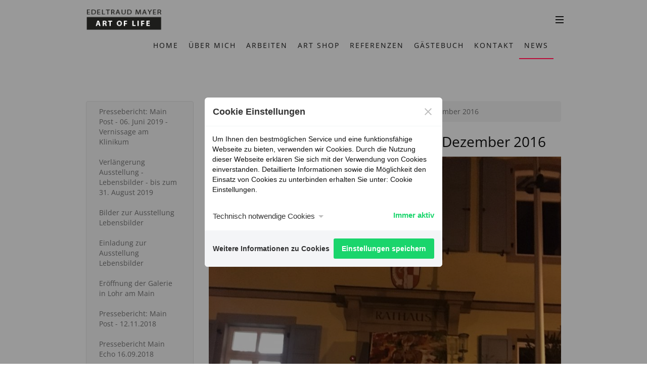

--- FILE ---
content_type: text/html; charset=UTF-8
request_url: https://www.art-edeltraud-mayer.de/news-de/Ausstellung-im-Rathaus-Urspringen-Dezember-2016/
body_size: 5040
content:
<!DOCTYPE html>
<html>
    <head>
        <meta charset="utf-8" />
			<!-- pask settings -->        
			<title>Edeltraud Mayer   </title>
            <meta name="keywords" content="," />
            <meta name="author" content="http://www.pixelwerk-marketing.com/" />
            <meta name="description" content="" />
            <meta name="google-site-verification" content="uGBMgbcgN3g7jZTkeOIzWb9U3RuzHUFkWySWYcO3K6Q" />
            <base href="https://www.art-edeltraud-mayer.de/" />
<!-- mobile settings -->
        <meta name="viewport" content="width=device-width, maximum-scale=1, initial-scale=1, user-scalable=0" />
    
    <!-- Bootstrap core CSS -->
    <link href="assets/bootstrap/css/bootstrap.min.css" rel="stylesheet">

    <link href="assets/css/font.css" rel="stylesheet" type="text/css">
    
    <!-- Plugins -->
    <link href="assets/css/font-awesome.min.css" rel="stylesheet">
    <link href="assets/css/ionicons.min.css" rel="stylesheet">
    <link href="assets/css/simpletextrotator.css" rel="stylesheet">
    <link href="assets/css/magnific-popup.css" rel="stylesheet">
    <link href="assets/css/owl.carousel.css" rel="stylesheet">
    <link href="assets/css/superslides.css" rel="stylesheet">
    <link href="assets/css/vertical.css" rel="stylesheet">
    <link href="assets/css/animate.css" rel="stylesheet">

    <!-- Pretty Photo Lightbox -->
    <link href="css/prettyPhoto.css" rel="stylesheet">
    
    <!-- Template core CSS -->
    <link href="assets/css/style.css" rel="stylesheet">

    <!-- CookiePopUp-->
    <link rel="stylesheet" type="text/css" href="dist/style.css" />

    </head>


    <div class="page-loader">
        <div class="loader">Loading...</div>
    </div>

    	<!-- OVERLAY MENU -->
	<div id="overlay-menu" class="overlay-menu">

		<a href="#" id="overlay-menu-hide" class="navigation-hide"><i class="ion-close-round"></i></a>
		
		<div class="overlay-menu-inner">
			<nav class="overlay-menu-nav">
		
				<ul id="nav">
		
					<li class="" ><a href="https://www.art-edeltraud-mayer.de/">Home</a></li>
<li class="" ><a href="edeltraud-mayer/">Über mich</a></li>
<li class="" ><a href="arbeiten/">Arbeiten</a></li>
<li class="" ><a href="artshop/">Art Shop</a></li>
<li class="" ><a href="referenzen/">Referenzen</a></li>
<li class="" ><a href="gaestebuch/">Gästebuch</a></li>
<li class="" ><a href="cms-kontakt/">Kontakt</a></li>
<li class="" ><a href="news-de/">News</a></li>
	<li><a class="menuelement rootmenu" href="impressum/">Impressum</a></li>
	<li><a class="menuelement rootmenu" href="datenschutz/">Datenschutz</a></li>
	<li><a class="menuelement rootmenu" href="kontakt/">Kontakt</a></li>
	<li><a class="menuelement rootmenu" href="cookies/">Cookies</a></li>

	
				</ul>
		
			</nav>
		</div>
		
		<div class="overlay-navigation-footer">
		
			<div class="container">
		
				<div class="row">
		
					<div class="col-sm-12 text-center">
						<p class="copyright font-alt m-b-0">© 2015 Edeltraud Mayer All rights reserved. Website made by <a style="color:#fff;" href="http://www.pixelwerk-marketing.com/" target="_blank">pixelwerk-marketing.com</a></p>
					</div>
		
				</div>
		
			</div>
		
		</div>

	</div>

                   
    <!-- WRAPPER -->
    <div class="wrapper">
        <!-- NAVIGATION -->
        <nav class="navbar navbar-custom navbar-transparent navbar-light navbar-fixed-top">

            <div class="container">
            
                <div class="navbar-header">
                    <!-- YOU LOGO HERE -->
                    <a class="navbar-brand" href="index.html">
                        <!-- IMAGE OR SIMPLE TEXT -->
                        <img src="assets/images/logo-dark.png" width="150" alt="">
                    </a>
                </div>
            
                <!-- ICONS NAVBAR -->
                <ul id="icons-navbar" class="nav navbar-nav navbar-right">
                    <li>
                        <a href="#" id="toggle-menu" class="show-overlay" title="Menu">
                            <span class="icon-bar"></span>
                            <span class="icon-bar"></span>
                            <span class="icon-bar"></span>
                        </a>
                    </li>
                </ul>
                <!-- /ICONS NAVBAR -->
            
                <ul class="extra-navbar nav navbar-nav navbar-right">
                     <li class="" ><a href="https://www.art-edeltraud-mayer.de/">Home</a></li>
<li class="" ><a href="edeltraud-mayer/">Über mich</a></li>
<li class="" ><a href="arbeiten/">Arbeiten</a></li>
<li class="" ><a href="artshop/">Art Shop</a></li>
<li class="" ><a href="referenzen/">Referenzen</a></li>
<li class="" ><a href="gaestebuch/">Gästebuch</a></li>
<li class="" ><a href="cms-kontakt/">Kontakt</a></li>
<li class="active" ><a href="news-de/">News</a></li>
                </ul>
            
            </div>

        </nav>
        <!-- /NAVIGATION -->







<section id="cms_1" class="module">

    <div class="container">

     



<div class="row">




<!-- -->
    
    
<!--Here is the code for Option 2 ( a vertical menue with text )  -->
    
<div class="col-md-3" >
    <div class="sidebar-nav">
      <div class="navbar navbar-default" role="navigation">

        <div class="navbar-collapse sidebar-navbar-collapse">
          <ul class="nav navbar-nav">
		
				     
				<li style="float:none;" class=""><a  href="news-de/Pressebericht-Main-Post-06-Juni-2019-Vernissage-am-Klinikum/">Pressebericht: Main Post - 06. Juni 2019 - Vernissage am Klinikum</a></li>  
				     
				<li style="float:none;" class=""><a  href="news-de/Verlaengerung-Ausstellung-Lebensbilder-bis-zum-31-August-2019-/">Verlängerung Ausstellung - Lebensbilder - bis zum 31. August 2019</a></li>  
				     
				<li style="float:none;" class=""><a  href="news-de/Bilder-zur-Ausstellung-Lebensbilder/">Bilder zur Ausstellung Lebensbilder</a></li>  
				     
				<li style="float:none;" class=""><a  href="news-de/Einladung-zur-Ausstellung-Lebensbilder/">Einladung zur Ausstellung Lebensbilder</a></li>  
				     
				<li style="float:none;" class=""><a  href="news-de/Er--ffnung-der-Galerie-in-Lohr-am-Main/">Eröffnung der Galerie in Lohr am Main</a></li>  
				     
				<li style="float:none;" class=""><a  href="news-de/Pressebericht-Main-Post-12-11-2018/">Pressebericht: Main Post - 12.11.2018</a></li>  
				     
				<li style="float:none;" class=""><a  href="news-de/Pressebericht-Main-Echo-16-09-2018/">Pressebericht Main Echo 16.09.2018</a></li>  
				     
				<li style="float:none;" class=""><a  href="news-de/Pressebericht-Main-Post-10-09-2018/">Pressebericht Main Post 10.09.2018</a></li>  
				     
				<li style="float:none;" class=""><a  href="news-de/Corina-K--lln---Lesung-zur-Galerieer--ffnung/">Corina Kölln - Lesung zur Galerieeröffnung</a></li>  
				     
				<li style="float:none;" class=""><a  href="news-de/Artikel-Main-Post-Februar-2018/">Artikel Main Post Februar 2018</a></li>  
				     
				<li style="float:none;" class=""><a  href="news-de/Ausstellung---Der-besonderen-ART---Notzingen---31_08_2018--/">Ausstellung - Der besonderen ART - Notzingen - 31.08.2018 </a></li>  
				     
				<li style="float:none;" class=""><a  href="news-de/Bilder-der-Spenden--bergabe-bei-der-Vernissage---Kunst-und-gesund--im-B--rgerspital-in-W--rzburg-am-12042018-/">Bilder der Spendenübergabe bei der Vernissage</a></li>  
				     
				<li style="float:none;" class=""><a  href="news-de/Bericht-und-Fotos-sowie-Video-von-der-Vernissage-bei-der-Universitaet-in-Wuerzburg-im-ZEP-vom-07_02_2018/">Bericht und Fotos sowie Video von der Vernissage bei der Universität in Würzburg im ZEP vom 07.02.2018</a></li>  
				     
				<li style="float:none;" class=""><a  href="news-de/vernissage-an-der-universitaet-wuerzburg-im-zep-am-07-02-2018/">Vernissage an der  Universität Würzburg im ZEP am 07.02.2018</a></li>  
				     
				<li style="float:none;" class=""><a  href="news-de/Die-Leichtigkeit-der-Schwere---Buch--bergabe/">Die Leichtigkeit der Schwere - Buchübergabe</a></li>  
				     
				<li style="float:none;" class=""><a  href="news-de/einladung-zur-vernissage-notzingen/">Einladung zur Vernissage in Notzingen am 21.03.2018</a></li>  
				     
				<li style="float:none;" class=""><a  href="news-de/Main-Post-berichtet-/">Main Post berichtet</a></li>  
				     
				<li style="float:none;" class=""><a  href="news-de/Leporello-berichtet---ber-das-Buch--Die-Leichtigkeit-der-Schwere-EinBlicke-in-Wort-und-Bild-/">Leporello berichtet in der 12/17 Ausgabe</a></li>  
				     
				<li style="float:none;" class=""><a  href="news-de/art-of-life-trikot-spende-tsv-urspringen/">ART OF LIFE  spendet   Trikots der 2. Mannschaft des TSV Urspringen</a></li>  
				     
				<li style="float:none;" class=""><a  href="news-de/Vorstellung-des-Lyrikbuches-/">Vorstellung des Lyrikbuches Die Leichtigkeit Der Schwere</a></li>  
				     
				<li style="float:none;" class=""><a  href="news-de/Tulip-Gala-2017/">Tulip-Gala 2017</a></li>  
				     
				<li style="float:none;" class=""><a  href="news-de/Ausstellung-meiner-sowie-Gem--lde-junger-K--nstler-meiner-Galerie/">Ausstellung meiner sowie Gemälde junger Künstler meiner Galerie</a></li>  
				     
				<li style="float:none;" class=""><a  href="news-de/Ausstellung-am-11112017-in-der-Metropolis-Halle-Potsdam/">Ausstellung meiner Bilder am 11.11.2017 in der Metropolis Halle Potsdam</a></li>  
				     
				<li style="float:none;" class=""><a  href="news-de/Galerie-ist-wieder-ge--ffnet-/">Galerie ist wieder geöffnet!</a></li>  
				     
				<li style="float:none;" class=""><a  href="news-de/Das-Gemaelde-Zusammenarbeit--ist-bei-der-DLL-Bank-in-Duesseldorf/">Das Gemälde "Zusammenarbeit" ist bei der DLL Bank in Düsseldorf</a></li>  
				     
				<li style="float:none;" class=""><a  href="news-de/gewinnerin-birgit-scheiner/">Die Gewinnerin ist "Birgit Scheiner" aus Urspringen. Herzlichen Glückwunsch</a></li>  
				     
				<li style="float:none;" class=""><a  href="news-de/Die-Ziehung/">Die Ziehung</a></li>  
				     
				<li style="float:none;" class=""><a  href="news-de/Ziehung-des-Titels-meines-Gem--ldes-von-Topmodel-Franziska-Knuppe-bei-der-MINX-Fashion-Night-in-W--rzburg-am-23092017night/">Ziehung des Titels</a></li>  
				     
				<li style="float:none;" class=""><a  href="news-de/Der-Beginn/">Der Beginn! Zu sehen bei einer meiner nächsten Austtellungen oder in der Galerie in Heidingsfeld</a></li>  
				     
				<li style="float:none;" class=""><a  href="news-de/--ffnungszeiten-der-Galerie/">Öffnungszeiten der Galerie</a></li>  
				     
				<li style="float:none;" class=""><a  href="news-de/Bilder-der-Galerie/">Bilder der Galerie</a></li>  
				     
				<li style="float:none;" class=""><a  href="news-de/Ausstellung-Marcus-Rauhackl-in-der-ART-OF-LIFE-Galerie-ab-28-08-2017/">Ausstellung Raurackl in der ART OF LIFE Galerie - ab 28.08.2017</a></li>  
				     
				<li style="float:none;" class=""><a  href="news-de/Prfessor-J--rgen-Deckert-bedankt-sich-f--r-ehrenamtliche-T--tigkeit-an-der-Tagesklinik/">Prof. Dr. Jürgen Deckert bedankt sich für ehrenamtliche Tätigkeit an der Tagesklinik</a></li>  
				     
				<li style="float:none;" class=""><a  href="news-de/Spendendanksagung---Universit--t-W--rzburg-bedankt-sich/">Spendendanksagung - Universität Würzburg bedankt sich</a></li>  
				     
				<li style="float:none;" class=""><a  href="news-de/bbi-leistungsstarker-verbund-der-fuehrenden-haendler-und-vermieter-mobiler-arbeitsmaschinen/">bbi - Leistungsstarker Verbund der  führenden Händler und Vermieter mobiler  Arbeitsmaschinen</a></li>  
				     
				<li style="float:none;" class=""><a  href="news-de/--freies-Malen---f--r-Kinder-ab-9-Jahre-in-Urspringen/">Freies Malen für Kinder</a></li>  
				     
				<li style="float:none;" class=""><a  href="news-de/Er--ffnung-Galerie/">Eröffnung Galerie</a></li>  
				     
				<li style="float:none;" class=""><a  href="news-de/freies-malen-uni-wuerzburg/">" Freies Malen " Uni Würzburg ab 18.01.2017 von Prof Deckert als Ehrenamtliches Mitglied der Tagesklink der UNI Würzburg</a></li>  
				     
				<li style="float:none;" class="active"><a  href="news-de/Ausstellung-im-Rathaus-Urspringen-Dezember-2016/">Ausstellung im Rathaus Urspringen Dezember 2016</a></li>  
				     
				<li style="float:none;" class=""><a  href="news-de/Bild--bergabe-an-den-Gesch--ftsf--hrer-Josef-Zeller-Firma-Prinzing-in-Aalen/">Bildübergabe an den Geschäftsführer Josef Zeller Firma Prinzing in Aalen</a></li>  
				     
				<li style="float:none;" class=""><a  href="news-de/Bild--bergabe-bei-der-Firma-Prinzing-in-Aalen/">Bildübergabe bei der Firma Prinzing in Aalen</a></li>  
				     
				<li style="float:none;" class=""><a  href="news-de/bilduebergabe-tulip/">Bildübergabe an den Geschäftsführer und Vorsitzenden der Tulip "Deutschen Parkinsonhilfe"</a></li>  
				     
				<li style="float:none;" class=""><a  href="news-de/bilduebergabe-bbi/">Bildübergabe an den Geschäftsführer des BBI Bundesverband für Baumaschinen-, Baugeräte und Industriemaschinen E.V.</a></li>  
				     
				<li style="float:none;" class=""><a  href="news-de/Ausstellung-im-Schlo---in-Untertgr--nningen/">Ausstellung im Schloß in Untertgrönningen</a></li>  
				     
				<li style="float:none;" class=""><a  href="news-de/Freiheit/">Freiheit</a></li>  
				     
				<li style="float:none;" class=""><a  href="news-de/Familienbande/">Familienbande</a></li>  
				     
				<li style="float:none;" class=""><a  href="news-de/Ausstellung-am-1510-2015-in-Aalen-beim-Autohaus-Wagenblast/">Ausstellung am 15.10 2015 in Aalen beim Autohaus Wagenblast</a></li>  
				     
				<li style="float:none;" class=""><a  href="news-de/Bild--bergabe-auf-Palma-de-Mallorca-Titel---Cocktail--/">Bildübergabe auf Palma de Mallorca Titel - Cocktail -</a></li>  
				     
				<li style="float:none;" class=""><a  href="news-de/Ausstellung-vom-12_04_-10_05_2018-im-Buergerspital-in-Wuerzburg/">Ausstellung vom 12.04.-10.05.2018 im Bürgerspital in Würzburg Vernissage am 12.04.2018 um 17:00 Uhr</a></li>  
				     
				<li style="float:none;" class=""><a  href="news-de/Galerie-ART-OF-LIFE/">Galerie ART OF LIFE</a></li>  
				     
				<li style="float:none;" class=""><a  href="news-de/Lebensbilder-Ein-Blick---ber-den-medizinischen-Telerrand/">Lebensbilder. Ein Blick über den medizinischen Telerrand.</a></li>  
				     
				<li style="float:none;" class=""><a  href="news-de/Lebensbilder-Ein-Blick---ber-den-medizinischen-Telerrand/">Lebensbilder. Ein Blick über den medizinischen Telerrand.</a></li>  
				     
				<li style="float:none;" class=""><a  href="news-de/Ich-bin-umgezogen/">Ich bin umgezogen</a></li>  
				          
		  </ul>
        </div><!--/.nav-collapse -->
      </div>
    </div>
</div>
        

            
    <!--End Option 2  -->			
        
    
    
        






        
    



<div class="col-md-9">




<!--Here is the code for the breadcrumb  START-->
<ol class="breadcrumb">
    <li>Sie sind hier: </li>
    <li>News</li>
    <li style="border:0;" class="active">Ausstellung im Rathaus Urspringen Dezember 2016</li>
</ol>
<!--Here is the code for the breadcrumb  END-->





<!--Here is the code for Option 2 ( Data of Article No 1 on Intropage)  START-->
<!--Here comes the content of the Detailpage -->

<h1>Ausstellung im Rathaus Urspringen Dezember 2016</h1><p><img alt="" src="uploads/Ausstellung Rathaus Urspringen Dezember 2016.jpg" width="782" height="1000" /></p>

    <div class="row">
        </div>
<!--End multipic option set -->

<!-- Here comes the code if in the parameter file contact_on_cms1 is enable -->
<!-- End of code if in the parameter file contact_on_cms2 is enable --> <!--Here is the code for Option 2 ( Data of Article No 1 on Intropage)  END-->



<!--Here is the code for Option 1 ( Introtext on Intropage with menues visible)  START-->


<!--Here is the content for the Detailpage ( the detail id is set )  -->  

<!--End of content of the Detailpage  -->
</div>
</div>
</div>
</section>


<!--Script for a slideshow on the header  -->
<script>
    var teoleo = new Autoslide('minislide',7000,true);
    setTimeout(function(){teoleo.startEffect(1,0);},7000);
</script>
        <!-- FOOTER -->
        <footer class="module-footer bg-white">

            <div class="container">
            
                <div class="row">
            
                    <div class="col-sm-3">
                        <img src="assets/images/logo-dark.png" width="150" alt="">
                    </div>
                    <div class="col-sm-9">
                        <ul class="social-text-links font-alt text-right m-b-20">
                            	<a class="menuelement rootmenu" href="impressum/">Impressum</a>
&nbsp;&nbsp;|&nbsp;&nbsp;	<a class="menuelement rootmenu" href="datenschutz/">Datenschutz</a>
&nbsp;&nbsp;|&nbsp;&nbsp;	<a class="menuelement rootmenu" href="kontakt/">Kontakt</a>
&nbsp;&nbsp;|&nbsp;&nbsp;	<a class="menuelement rootmenu" href="cookies/">Cookies</a>
                        </ul>
                        <p class="copyright text-right m-b-0">eine Webseite von <a href="http://www.pixelwerk-marketing.com/" target="_blank">pixelwerk-marketing.com</a></p>
                    </div>



           
            
                    </div>
            
                </div>
            
            
            </div>

        </footer>
        <!-- /FOOTER -->

    </div>
    <!-- /WRAPPER -->

    <!-- SCROLLTOP -->
    <div class="scroll-up">
        <a href="#totop"><i class="fa fa-angle-double-up"></i></a>
    </div>

    <!-- Javascript files -->
    <script src="assets/js/jquery-2.1.3.min.js"></script>
    <script src="assets/bootstrap/js/bootstrap.min.js"></script>
    <script src="assets/js/jquery.superslides.min.js"></script>
    <script src="assets/js/jquery.mb.YTPlayer.min.js"></script>
    <script src="assets/js/jquery.magnific-popup.min.js"></script>
    <script src="assets/js/owl.carousel.min.js"></script>
    <script src="assets/js/jquery.simple-text-rotator.min.js"></script>
    <script src="assets/js/imagesloaded.pkgd.js"></script>
    <script src="assets/js/isotope.pkgd.min.js"></script>
    <script src="assets/js/packery-mode.pkgd.min.js"></script>
    <script src="assets/js/appear.js"></script>
    <script src="assets/js/jquery.easing.1.3.js"></script>
    <script src="assets/js/wow.min.js"></script>
    <script src="assets/js/jqBootstrapValidation.js"></script>
    <script src="assets/js/jquery.fitvids.js"></script>
    <script src="assets/js/jquery.parallax-1.1.3.js"></script>
    <script src="assets/js/smoothscroll.js"></script>
    <script src="assets/js/contact.js"></script>
    <script src="assets/js/custom.js"></script>

    <!-- Script to Activate the Lightbox -->
    <script>window.jQuery || document.write('<script src="js/jquery-1.11.0.js"><\/script>')</script>
    <script src="js/plugins.js"></script>
    <script src="js/jquery.prettyPhoto.js"></script>
    <script src="js/main.js"></script>
    <script> $(document).ready(function(){ $("[rel^='lightbox']").prettyPhoto();});</script>

            <script src="dist/script.js" type="text/javascript"></script>
    
    <script>
    gdprCookieNotice({
      statement: 'datenschutz'
    });
    </script>

    <input type="hidden" id="gdpr-cookie-notice-cookie_analytics" value="">


</body>
</html>


--- FILE ---
content_type: text/css
request_url: https://www.art-edeltraud-mayer.de/assets/css/font.css
body_size: 160
content:
  @font-face {
    font-family: 'Dosis';
    font-style: normal;
    src: url('../fonts/Dosis-VariableFont_wght.ttf') format('truetype');
  }

  @font-face {
    font-family: 'Open Sans';
    font-style: normal;
    src: url('../fonts/OpenSans-VariableFont_wdth,wght.ttf') format('truetype');
  }

--- FILE ---
content_type: text/css
request_url: https://www.art-edeltraud-mayer.de/assets/css/style.css
body_size: 6879
content:
/* ------------------------------------------------------------------
Project: Vortex
Version: 1.0.1
------------------------------------------------------------------ */


/* ------------------------------------------------------------------
General Styles
------------------------------------------------------------------ */

body {
	background: #fff;
	font: 400 14px/1.8 "Open Sans", sans-serif;
	color: #000;
	overflow-x: hidden;
	-ms-overflow-style: scrollbar;
}

img {
	max-width: 100%;
	height: auto;
}

iframe {
	border: 0;
}

/* ------------------------------------------------------------------
Selection
------------------------------------------------------------------ */

::-moz-selection {
	background: #000;
	color: #fff;
}

::-webkit-selection {
	background: #000;
	color: #fff;
}

::selection {
	background: #000;
	color: #fff;
}

/* ------------------------------------------------------------------
Transition elsements
------------------------------------------------------------------- */

a,
.btn,
.navbar a {
	-webkit-transition: all 0.3s cubic-bezier(0.300, 0.100, 0.580, 1.000);
	   -moz-transition: all 0.3s cubic-bezier(0.300, 0.100, 0.580, 1.000);
	     -o-transition: all 0.3s cubic-bezier(0.300, 0.100, 0.580, 1.000);
	        transition: all 0.3s cubic-bezier(0.300, 0.100, 0.580, 1.000);
}

.overlay-menu {
	-webkit-transition: all 0.4s ease-in-out 0s;
	   -moz-transition: all 0.4s ease-in-out 0s;
	    -ms-transition: all 0.4s ease-in-out 0s;
	     -o-transition: all 0.4s ease-in-out 0s;
	        transition: all 0.4s ease-in-out 0s;
}

/* ------------------------------------------------------------------
Reset box-shadow
------------------------------------------------------------------- */

.btn,
.well,
.panel,
.progress,
.form-control, .form-control:hover, .form-control:focus {
	-webkit-box-shadow: none;
	   -moz-box-shadow: none;
	    -ms-box-shadow: none;
	     -o-box-shadow: none;
	        box-shadow: none;
}

/* ------------------------------------------------------------------
Reset border-radius
------------------------------------------------------------------- */

.well, .label, .alert,
.modal-content {
	-webkit-border-radius: 2px;
	   -moz-border-radius: 2px;
	    -ms-border-radius: 2px;
	     -o-border-radius: 2px;
	        border-radius: 2px;
}

/* ------------------------------------------------------------------
Typography
------------------------------------------------------------------- */

a {
	/*color: rgba(17, 17, 17, 0.55);*/
	color: #000;
}

a:hover, a:focus {
	text-decoration: none;
	color: #888;
	outline: 0;
}

.bg-dark a {
	color: #aaa;
}

.bg-dark a:hover,
.bg-dark a:focus {
	color: #fff;
}

.text-light {
	color: rgba(255, 255, 255, 0.7);
}

.text-light h1, .text-light h2, .text-light h3, .text-light h4, .text-light h5, .text-light h6,
.text-light .h1, .text-light .h2, .text-light .h3, .text-light .h4, .text-light .h5, .text-light .h6 {
	color: #fff;
}

h1, h2, h3, h4, h5, h6, .h1, .h2, .h3, .h4, .h5, .h6 {
	line-height: 1.4;
	font-weight: 400;
	color: #111;
}

h1, .h1 {
	font-size: 28px;
}

h2, .h2 {
	font-size: 24px;
}

h3, .h3 {
	font-size: 18px;
}

h4, .h4 {
	font-size: 16px;
}

h5, .h5 {
	font-size: 14px;
}

h6, .h6 {
	font-size: 12px;
}

p, ol, ul, blockquote {
	margin: 0 0 20px;
}

blockquote {
	border-color: #f7f7f7;
}

blockquote.serif-quote {
	border: 0;
	padding-left: 0;
	padding-right: 0;
}

.font-alt {
	font-family: "Dosis", sans-serif;
	text-transform: uppercase;
	letter-spacing: 3px;
}

.font-serif {
	font-family: "Libre Baskerville", "Times New Roman", sans-serif;
	letter-spacing: 1px;
	font-style: italic;
}

.rotate {
	text-shadow: none !important;
}

/* ------------------------------------------------------------------
Forms
------------------------------------------------------------------- */

.form-control {
	border: 2px solid #eee;
	height: 33px;
	font-family: "Dosis", sans-serif;
	text-transform: uppercase;
	letter-spacing: 2px;
	font-size: 11px;
	-webkit-border-radius: 2px;
	   -moz-border-radius: 2px;
	    -ms-border-radius: 2px;
	     -o-border-radius: 2px;
	        border-radius: 2px;
	-webkit-transition: all 0.3s cubic-bezier(0.300, 0.100, 0.580, 1.000);
	   -moz-transition: all 0.3s cubic-bezier(0.300, 0.100, 0.580, 1.000);
	     -o-transition: all 0.3s cubic-bezier(0.300, 0.100, 0.580, 1.000);
	        transition: all 0.3s cubic-bezier(0.300, 0.100, 0.580, 1.000);
}

.form-control:focus {
	border-color: #111;
}

/* Form sizes */

.input-lg,
.form-horizontal .form-group-lg .form-control {
	height: 43px;
	font-size: 13px;
}

.input-sm, .form-horizontal .form-group-sm .form-control {
	height: 29px;
	font-size: 10px;
}

/* ------------------------------------------------------------------
Buttons
------------------------------------------------------------------- */

.btn {
	text-transform: uppercase;
	letter-spacing: 2px;
	font-size: 11px;
	padding: 8px 37px;
	-webkit-border-radius: 0;
	   -moz-border-radius: 0;
	     -o-border-radius: 0;
	        border-radius: 0;
}

.btn.focus, .btn:focus,
.btn.active.focus, .btn.active:focus,
.btn:active.focus, .btn:active:focus {
	background: none;
	outline: 0;
}

/* Button types */

.btn.btn-round {
	-webkit-border-radius: 2px;
	   -moz-border-radius: 2px;
	     -o-border-radius: 2px;
	        border-radius: 2px;
}

.btn.btn-circle {
	-webkit-border-radius: 30px;
	   -moz-border-radius: 30px;
	     -o-border-radius: 30px;
	        border-radius: 30px;
}

/* Button colors */

.btn.btn-w {
	background: rgba(255, 255, 255, 0.8);
	color: #111;
}

.btn.btn-w:hover, .btn.btn-w:focus {
	background: white;
	color: #111;
}

.btn.btn-border-w {
	background: transparent;
	border: 1px solid rgba(255, 255, 255, 0.75);
	color: #fff;
}

.btn.btn-border-w:hover, .btn.btn-border-w:focus {
	background: #fff;
	border-color: transparent;
	color: #111;
}

.btn.btn-g {
	background: #eee;
	color: #111;
}

.btn.btn-g:hover, .btn.btn-g:focus {
	background: rgba(238, 238, 238, 0.7);
	color: #111;
}

.btn.btn-d {
	background: rgba(17, 17, 17, 0.8);
	color: #fff;
}

.btn.btn-d:hover, .btn.btn-d:focus {
	background: #111111;
}

.btn.btn-border-d {
	background: transparent;
	border: 2px solid #111;
	color: #111;
}

.btn.btn-border-d:hover {
	background: #111;
	color: #fff;
}

.btn.btn-b {
	background: #111111;
	color: #fff;
}

.btn.btn-b:hover, .btn.btn-b:focus {
	background: rgba(17, 17, 17, 0.8);
}

/* Button sizes */

.btn.btn-lg {
	font-size: 13px;
	padding: 12px 45px;
}

.btn.btn-sm {
	letter-spacing: 1px;
	font-size: 10px;
	padding: 6px 25px;
}

.btn.btn-xs {
	letter-spacing: 0;
	font-size: 10px;
	padding: 4px 19px;
}

/* ------------------------------------------------------------------
Progress bars
------------------------------------------------------------------- */

.progress {
	overflow: visible;
	height: 4px;
}

.progress-title {
	margin-top: 0;
}

.progress-bar {
	position: relative;
	-webkit-border-radius: 4px;
	   -moz-border-radius: 4px;
	    -ms-border-radius: 4px;
	     -o-border-radius: 4px;
	        border-radius: 4px;
}

.progress-bar.pb-dark {
	background: #111;
}

.progress-bar span {
	position: absolute;
	padding: 4px 0px;
	display: block;
	top: -28px;
	right: 0;
	opacity: 0;
	line-height: 12px;
	font-size: 12px;
	color: #777;
}

/* ------------------------------------------------------------------
Tabs and Accordion
------------------------------------------------------------------- */

.nav-tabs {
	border-color: #eee;
}

.nav-tabs > li > a {
	-webkit-border-radius: 2px;
	   -moz-border-radius: 2px;
	    -ms-border-radius: 2px;
	     -o-border-radius: 2px;
	        border-radius: 2px;
}

.nav-tabs >li.active > a,
.nav-tabs >li.active > a:hover,
.nav-tabs >li.active > a:focus {
	border: 1px solid #eee;
	border-bottom-color: transparent;
}

.nav-tabs > li > a:hover,
.nav-tabs > li > a:focus {
	background: #eee;
}

.tab-content {
	padding: 15px 0;
}

/* Accordion */

.panel-group {
	border: 1px solid #eee;
	-webkit-border-radius: 2px;
	   -moz-border-radius: 2px;
	    -ms-border-radius: 2px;
	     -o-border-radius: 2px;
	        border-radius: 2px;
}

.panel-group .panel {
	border-radius: 0;
}

.panel {
	border: 0;
	border-bottom: 1px solid #eee;
}

.panel-default > .panel-heading + .panel-collapse > .panel-body {
	border-color: #eee;
}

.panel-heading {
	padding: 15px 20px;
}

.panel-default > .panel-heading {
	background: transparent;
	border-color: #eee;
}

.panel-heading a {
	position: relative;
	display: block;
}

.panel-heading a:after {
	position: absolute;
	content: "\f106";
	top: 50%;
	right: 0px;
	margin-top: -7px;
	font-family: "FontAwesome";
	font-size: 14px;
	line-height: 1;
}

.panel-heading a.collapsed:after {
	content: "\f107";
}

.panel-title {
	font-size: 12px;
}

.panel-group .panel + .panel {
	border-top: 0;
	margin-top: 0;
}

/* -------------------------------------------------------------------
Price-tables
------------------------------------------------------------------- */

.price-table {
	background: #fff;
	border: 1px solid #eee;
	padding: 25px 20px;
	margin: 15px 0 30px;
	text-align: center;
	-webkit-border-radius: 2px;
	   -moz-border-radius: 2px;
	     -o-border-radius: 2px;
	        border-radius: 2px;
}

.price-table:hover {
	border-color: #eee;
}

.price-table.best {
	margin: 0 0 30px;
}

.price-table .small {
	margin: 0;
}

.borderline {
	position: relative;
	background: #eee;
	display: block;
	height: 1px;
	width: 100%;
	margin: 20px 0 15px;
}

.borderline:before {
	position: absolute;
	background: #eee;
	content: "";
	bottom: -7px;
	left: 50%;
	height: 14px;
	width: 14px;
	-webkit-transform: rotate(45deg);
	   -moz-transform: rotate(45deg);
	    -ms-transform: rotate(45deg);
	     -o-transform: rotate(45deg);
	margin-left: -7px;
}

.borderline:after {
	position: absolute;
	background: #fff;
	content: "";
	bottom: -5px;
	left: 50%;
	height: 16px;
	width: 16px;
	-webkit-transform: rotate(45deg);
	   -moz-transform: rotate(45deg);
	    -ms-transform: rotate(45deg);
	     -o-transform: rotate(45deg);
	margin-left: -8px;
}

.price-table h4 {
	color: #111;
	margin: 0;
}

.price-table p.price {
	font-size: 60px;
	color: #111;
	padding: 0;
	margin: 0 0 0 -10px;
}

.price-table p.price span {
	display: inline-block;
	vertical-align: top;
	font-size: 16px;
	padding-top: 25px;
}

.price-details {
	list-style: none;
	padding: 0;
	margin: 0 0 23px;
}

.price-details li {
	padding: 7px 0;
}

.price-details li > span {
	text-decoration: line-through;
	color: #aaa;
}

/* ------------------------------------------------------------------
Pagination
------------------------------------------------------------------- */

.pagination > li {
	display: inline-block;
}

.pagination > li > a,
.pagination > li > span {
	background: #f7f7f7;
	border: 0;
	width: 38px;
	height: 38px;
	padding: 0;
	margin: 0;
	text-align: center;
	line-height: 38px;
	color: #111;
	-webkit-border-radius: 2px;
	   -moz-border-radius: 2px;
	     -o-border-radius: 2px;
	        border-radius: 2px;
}

.pagination > .active > a,
.pagination > .active > span,
.pagination > .active > a:hover,
.pagination > .active > span:hover,
.pagination > .active > a:focus,
.pagination > .active > span:focus {
	background: #111;
}

.pagination > li > a:hover,
.pagination > li > span:hover,
.pagination > li > a:focus,
.pagination > li > span:focus {
	background: #f0f0f0;
	color: #111;
}

/* ------------------------------------------------------------------
Social links
------------------------------------------------------------------- */

.social-text-links,
.social-icon-links {
	list-style: none;
	padding: 0;
	margin: 0;
}

.socicon-round > li > a {
	-webkit-border-radius: 2px;
	   -moz-border-radius: 2px;
	     -o-border-radius: 2px;
	        border-radius: 2px;
}

.socicon-circle > li > a {
	-webkit-border-radius: 100%;
	   -moz-border-radius: 100%;
	     -o-border-radius: 100%;
	        border-radius: 100%;
}

.social-text-links > li {
	display: inline-block;
	margin: 0 10px 20px;
}

.social-icon-links > li {
	display: inline-block;
	margin: 0 5px 10px 0;
}

.social-icon-links > li > a {
	display: inline-block;
	background: #f7f7f7;
	height: 36px;
	width: 36px;
	text-align: center;
	line-height: 36px;
	font-size: 14px;
	color: #111;
}

.social-icon-links > li > a:hover {
	background: #f0f0f0;
}

/* ------------------------------------------------------------------
Content box
------------------------------------------------------------------- */

.content-box {
	margin: 25px 0;
}

.content-box-icon {
	text-align: center;
	font-size: 42px;
	color: #111;
}

.content-box-title {
	letter-spacing: 6px;
	text-align: center;
	margin: 5px 0 18px;
}

/* Alt content box */

.alt-content-box {
	position: relative;
	padding-left: 55px;
	margin: 25px 0;
}

.alt-content-box-icon {
	position: absolute;
	height: 38px;
	width: 38px;
	left: 0;
	top: 0;
	text-align: center;
	line-height: 38px;
	font-size: 28px;
	color: #111;
}

.alt-content-box-title {
	margin-bottom: 18px;
}

/* ------------------------------------------------------------------
Gallery box
------------------------------------------------------------------- */

.gallery-box {
	text-align: center;
	margin: 35px 0;
}

.gallery-box-text {
	font-size: 12px;
}

.gallery-box .gallery {
	display: block;
	margin: 20px 0 0;
}

.gallery-box .gallery:after {
	background: rgba(255, 255, 255, 0.3);
	position: absolute;
	content: "";
	left: 0;
	top: 0;
	height: 100%;
	width: 100%;
	opacity: 0;
	-webkit-transition: all 0.3s cubic-bezier(0.300, 0.100, 0.580, 1.000);
	   -moz-transition: all 0.3s cubic-bezier(0.300, 0.100, 0.580, 1.000);
	     -o-transition: all 0.3s cubic-bezier(0.300, 0.100, 0.580, 1.000);
	        transition: all 0.3s cubic-bezier(0.300, 0.100, 0.580, 1.000);
}

.gallery-box:hover .gallery:after {
	opacity: 1;
}

/* ------------------------------------------------------------------
Counters
------------------------------------------------------------------- */

.counter-item {
	text-align: center;
}

.counter-number {
	font-size: 20px;
}

/* ------------------------------------------------------------------
Team
------------------------------------------------------------------- */

.team-image {
	border-bottom: 1px solid #eee;
	position: relative;
	overflow: hidden;
}

.team-image > img {
	width: 100%;
	-webkit-transition: all 0.3s cubic-bezier(0.300, 0.100, 0.580, 1.000);
	   -moz-transition: all 0.3s cubic-bezier(0.300, 0.100, 0.580, 1.000);
	     -o-transition: all 0.3s cubic-bezier(0.300, 0.100, 0.580, 1.000);
	        transition: all 0.3s cubic-bezier(0.300, 0.100, 0.580, 1.000);
}

.team-detail {
	position: absolute;
	bottom: 0;
	left: 0;
	width: 100%;
	opacity: 0;
	-webkit-transform: translateY(50%);
	   -moz-transform: translateY(50%);
	        transform: translateY(50%);
	-webkit-transition: all 0.3s cubic-bezier(0.300, 0.100, 0.580, 1.000);
	   -moz-transition: all 0.3s cubic-bezier(0.300, 0.100, 0.580, 1.000);
	     -o-transition: all 0.3s cubic-bezier(0.300, 0.100, 0.580, 1.000);
	        transition: all 0.3s cubic-bezier(0.300, 0.100, 0.580, 1.000);
}

.team-item:hover .team-detail {
	opacity: 1;
	-webkit-transform: translateY(0%);
	   -moz-transform: translateY(0%);
	        transform: translateY(0%);
}

.team-item:hover .team-image > img {
	opacity: 0.5;
}

.team-descr {
	text-align: center;
	padding-top: 15px;
}

.team-name {
	letter-spacing: 6px;
	margin: 0 0 10px;
}

.team-role {
	font-size: 12px;
}

/* ------------------------------------------------------------------
Client logos
------------------------------------------------------------------- */

.client-item {
	position: relative;
	border-top: 1px solid #eee;
	border-right: 1px solid #eee;
	padding: 0;
	text-align: center;
	-webkit-transition: all 0.3s cubic-bezier(0.300, 0.100, 0.580, 1.000);
	   -moz-transition: all 0.3s cubic-bezier(0.300, 0.100, 0.580, 1.000);
	     -o-transition: all 0.3s cubic-bezier(0.300, 0.100, 0.580, 1.000);
	        transition: all 0.3s cubic-bezier(0.300, 0.100, 0.580, 1.000);
}

.client-item a {
	display: block;
	width: 100%;
	padding: 50px 15px;
	opacity: 0.9;
}

.client-item a:hover {
	background-color: rgba(0, 0, 0, 0.05);
	opacity: 1;
}

.client-item:before {
	position: absolute;
	border-left: 1px solid #eee;
	height: 100%;
	content: "";
	top: 0;
	left: -1px;
}

.client-item:after {
	position: absolute;
	border-bottom: 1px solid #eee;
	width: 100%;
	content: "";
	bottom: -1px;
	left: 0;
}

.quote-author {
	font-size: 12px;
	opacity: 0.75;
}

/* ------------------------------------------------------------------
Owl sliders
------------------------------------------------------------------- */

.owl-carousel .owl-controls .owl-buttons .owl-prev,
.owl-carousel .owl-controls .owl-buttons .owl-next {
	position: absolute;
	background: #fff;
	display: block;
	height: 40px;
	width: 40px;
	top: 50%;
	margin: -20px 10px 0;
	padding: 0;
	opacity: 0;
	text-align: center;
	line-height: 40px;
	font-size: 17px;
	color: #111;
	-webkit-border-radius: 2px;
	   -moz-border-radius: 2px;
	        border-radius: 2px;
	-webkit-transition: all 0.3s cubic-bezier(0.300, 0.100, 0.580, 1.000);
	   -moz-transition: all 0.3s cubic-bezier(0.300, 0.100, 0.580, 1.000);
	     -o-transition: all 0.3s cubic-bezier(0.300, 0.100, 0.580, 1.000);
	        transition: all 0.3s cubic-bezier(0.300, 0.100, 0.580, 1.000);
}

.owl-carousel .owl-controls .owl-buttons .owl-prev {
	left: -20px;
}

.owl-carousel .owl-controls .owl-buttons .owl-next{
	right: -20px;
}


.owl-carousel:hover .owl-controls .owl-buttons .owl-prev {
	opacity: 0.5;
	left: 0px;
}

.owl-carousel:hover .owl-controls .owl-buttons .owl-next {
	opacity: 0.5;
	right: 0px;
}

/* Pagination */

.owl-pagination {
	position: absolute;
	z-index: 3;
	margin-top: 15px;
	text-align: center;
	width: 100%;
}

.slider-testimonials .owl-pagination {
	bottom: -50px;
	margin: 0;
}

/* Slider images */

.slider-images .owl-pagination {
	bottom: 10px;
	margin: 0;
}

.owl-page {
	position: relative;
	background: rgba(255, 255, 255, 0.7);
	display: inline-block;
	overflow: hidden;
	height: 6px;
	width: 6px;
	margin: 6px 4px;
	text-indent: -200%;
	z-index: 1000;
	-webkit-border-radius: 6px;
	   -moz-border-radius: 6px;
	        border-radius: 6px;
	-webkit-box-shadow: 0 0 1px rgba(17, 17, 17, 0.4);
	   -moz-box-shadow: 0 0 1px rgba(17, 17, 17, 0.4);
	     -o-box-shadow: 0 0 1px rgba(17, 17, 17, 0.4);
	        box-shadow: 0 0 1px rgba(17, 17, 17, 0.4);
	-webkit-transition: all 0.3s cubic-bezier(0.000, 0.000, 0.580, 1.000);
	   -moz-transition: all 0.3s cubic-bezier(0.000, 0.000, 0.580, 1.000);
	     -o-transition: all 0.3s cubic-bezier(0.000, 0.000, 0.580, 1.000);
	        transition: all 0.3s cubic-bezier(0.000, 0.000, 0.580, 1.000);
}

.owl-page.active {
	-webkit-transform: scale(1.3);
	   -moz-transform: scale(1.3);
	     -o-transform: scale(1.3);
	        transform: scale(1.3);
}

/* ------------------------------------------------------------------
Overlays
------------------------------------------------------------------- */

.bg-light {
	background-color: #f7f7f7;
	height: 100%;
	width: 100%;
}

.bg-dark {
	background-color: #111;
	height: 100%;
	width: 100%;
}

.bg-dark,
.bg-dark-30,
.bg-dark-60,
.bg-dark-90,
.bg-dark h1, .bg-dark h2, .bg-dark h3, .bg-dark h4, .bg-dark h5, .bg-dark h6,
.bg-dark-30 h1, .bg-dark-30 h2, .bg-dark-30 h3, .bg-dark-30 h4, .bg-dark-30 h5, .bg-dark-30 h6,
.bg-dark-60 h1, .bg-dark-60 h2, .bg-dark-60 h3, .bg-dark-60 h4, .bg-dark-60 h5, .bg-dark-60 h6,
.bg-dark-90 h1, .bg-dark-90 h2, .bg-dark-90 h3, .bg-dark-90 h4, .bg-dark-90 h5, .bg-dark-90 h6 {
	color: #fff;
}

.bg-film:before,
.bg-dark-30:before,
.bg-dark-60:before,
.bg-dark-90:before,
.bg-light-30:before,
.bg-light-60:before,
.bg-light-90:before {
	position: absolute;
	height: 100%;
	width: 100%;
	z-index: 0;
}

.bg-dark-30:before {
	background: rgba(34, 34, 34, 0.3);
	content: "";
	left: 0;
	top: 0;
}

.bg-dark-60:before {
	background: rgba(34, 34, 34, 0.6);
	content: "";
	left: 0;
	top: 0;
}

.bg-dark-90:before {
	background: rgba(34, 34, 34, 0.9);
	content: "";
	left: 0;
	top: 0;
}

.bg-light-30:before {
	background: rgba(255, 255, 255, 0.3);
	content: "";
	left: 0;
	top: 0;
}

.bg-light-60:before {
	background: rgba(255, 255, 255, 0.6);
	content: "";
	left: 0;
	top: 0;
}

.bg-light-90:before {
	background: rgba(255, 255, 255, 0.9);
	content: "";
	left: 0;
	top: 0;
}

.bg-film:before {
	background: url(../images/dot.gif);
	opacity: 0.06;
	content: "";
	left: 0;
	top: 0;
}

/* ------------------------------------------------------------------
Navigation
------------------------------------------------------------------- */

.navbar-custom {
	-webkit-transition: all 0.3s cubic-bezier(0.300, 0.100, 0.580, 1.000);
	   -moz-transition: all 0.3s cubic-bezier(0.300, 0.100, 0.580, 1.000);
	     -o-transition: all 0.3s cubic-bezier(0.300, 0.100, 0.580, 1.000);
	        transition: all 0.3s cubic-bezier(0.300, 0.100, 0.580, 1.000);
}

.navbar-custom {
	background: rgba(10, 10, 10, 0.9);
	border: 0;
	padding-top: 5px;
	padding-bottom: 5px;
	text-transform: uppercase;
	letter-spacing: 2px;
	font-size: 1.2em;
}

.navbar-custom .navbar-brand {
	padding: 10px 15px;
	letter-spacing: 4px;
	font-weight: 400;
	font-size: 20px;
	color: #fff;
}

.navbar-custom a {
	color: #fff;
}

.navbar-custom .nav > li > a:focus,
.navbar-custom .nav > li > a:hover,
.navbar-custom .nav .open > a,
.navbar-custom .nav .open > a:focus,
.navbar-custom .nav .open > a:hover,
.navbar-custom .dropdown-menu > li > a:focus,
.navbar-custom .dropdown-menu > li > a:hover {
	background: none;
	color: rgba(255, 255, 255, 0.7);
}

.show-overlay .icon-bar {
	margin-top: 2px;
}

.show-overlay .icon-bar + .icon-bar {
	margin-top: 4px;
}

.show-overlay .icon-bar {
	background: #fff;
	display: block;
	height: 2px;
	width: 16px;
}

.navbar-custom.show-overlay .icon-bar {
	background: #fff;
}

.navbar-custom .show-overlay:hover .icon-bar {
	background: rgba(255, 255, 255, 0.7);
}

/* Navbar transparent */

.navbar-transparent {
	background: transparent;
	padding-top: 15px;
	padding-bottom: 15px;
}

.navbar-transparent a,
.navbar-transparent .navbar-brand {
	color: #FFF;
}

.navbar-transparent.nav > li > a:focus,
.navbar-transparent .nav > li > a:hover,
.navbar-transparent .nav .open > a,
.navbar-transparent .nav .open > a:focus,
.navbar-transparent .nav .open > a:hover,
.navbar-transparent.dropdown-menu > li > a:focus,
.navbar-transparent .dropdown-menu > li > a:hover {
	background: none;
	color: rgba(255, 255, 255, 0.7);
}

.navbar-transparent .show-overlay .icon-bar {
	background: #fff;
}

/* Navbar light */

.navbar-transparent.navbar-light {
	background: transparent;
	webkit-box-shadow: none;
	  -moz-box-shadow: none;
	       box-shadow: none;
}

.navbar-light {
	background: rgba(255, 255, 255, 0.95);
	webkit-box-shadow: 0 1px 0 rgba(0, 0, 0, 0.05);
	  -moz-box-shadow: 0 1px 0 rgba(0, 0, 0, 0.05);
	       box-shadow: 0 1px 0 rgba(0, 0, 0, 0.05);
}

.navbar-light a,
.navbar-light .navbar-brand {
	color: #111;
}

.navbar-light .nav > li > a:focus,
.navbar-light .nav > li > a:hover,
.navbar-light .nav .open > a,
.navbar-light .nav .open > a:focus,
.navbar-light .nav .open > a:hover,
.navbar-light .dropdown-menu > li > a:focus,
.navbar-light .dropdown-menu > li > a:hover {
	background: none;
	color: rgba(17, 17, 17, 0.7);
}

.navbar-light .show-overlay .icon-bar {
	background: #111;
}

.navbar-light .show-overlay:hover .icon-bar {
	background: rgba(17, 17, 17, 0.7);
}

/* Overlay menu */

.overlay-menu {
	position: fixed;
	background: rgba(0, 0, 0, 0.9);
	display: table;
	min-height: 100%;
	height: 100%;
	width: 100%;
	visibility: hidden;
	z-index: 9999;
	opacity: 0;
}

.overlay-menu.active {
	visibility: visible;
	opacity: 1;
	top: 0;
}


/* Hide menu link */

.navigation-hide {
	position: absolute;
	right: 20px;
	top: 20px;
	height: 40px;
	width: 40px;
	text-align: center;
	line-height: 40px;
	color: #fff;
}

.navigation-hide:hover {
	color: rgba(255, 255, 255, 0.7);
}

.overlay-menu-inner {
	vertical-align: middle;
	display: table-cell;
	height: 100%;
	width: 100%;
	text-align: center;
}

.overlay-menu-nav {
	max-width: 300px;
	margin: 0 auto 60px;
}

.overlay-navigation-footer {
	font-size: 1.2rem;
	position: absolute;
	left: 0;
	bottom: 18px;
	width: 100%;
	color: #666;
}

/* Overlay navbar */

#nav,
#nav ul {
	list-style: none;
	padding: 0;
	margin: 0;
}

#nav > li > a {
	font-family: "Dosis", sans-serif;
	text-transform: uppercase;
	letter-spacing: 3px;
	font-size: 24px;
	color: #FDFDFD;
}

#nav li a:hover, #nav li a.active {
	color: #fff;
}

#nav li ul {
	display: none;
	padding: 5px 0;
	margin: 5px 0 10px;
}

#nav li ul li a {
	display: inline-block;
	padding: 6px 0;
	text-transform: uppercase;
	letter-spacing: 2px;
	font-size: 11px;
	color: #666;
}

/* ------------------------------------------------------------------
Hero
------------------------------------------------------------------- */

.module-hero {
	position: relative;
	background-repeat: no-repeat;
	background-position: center center;
	-webkit-background-size: cover;
	   -moz-background-size: cover;
	     -o-background-size: cover;
	        background-size: cover;
}

.hero-caption {
	display: table;
	height: 100%;
	width: 100%;
	text-align: center;
}

.hero-text {
	display: table-cell;
	vertical-align: middle;
	height: 100%;
	padding-top: 60px;
}

/* Hero caption sizes*/

.mh-line-size-1,
.mh-line-size-2,
.mh-line-size-3,
.mh-line-size-4,
.mh-line-size-5,
.mh-line-size-6 {
	font-weight: 400;
	margin: 0;
}

.mh-line-size-1 {
	letter-spacing: 50px;
	font-size: 30px;
	opacity: 0.9;
}

.mh-line-size-2 {
	letter-spacing: 40px;
	font-size: 26px;
	opacity: 0.9;
}

.mh-line-size-3 {
	letter-spacing: 24px;
	font-size: 26px;
	opacity: 0.8;
}

.mh-line-size-4 {
	letter-spacing: 10px;
	font-size: 16px;
	opacity: 0.6;
}

.mh-line-size-5 {
	letter-spacing: 3px;
	font-size: 14px;
	opacity: 0.6;
}

.mh-line-size-6 {
	font-size: 15px;
	opacity: 0.6;
}

/* ------------------------------------------------------------------
Modules
------------------------------------------------------------------- */

.wrapper {
	background: #fff;
	overflow: hidden;
	margin: 0 auto;
	width: 100%;
}

.module,
.module-small {
	padding: 140px 0;
	position: relative;
	background-repeat: no-repeat;
	background-position: center center;
	-webkit-background-size: cover;
	   -moz-background-size: cover;
	     -o-background-size: cover;
	        background-size: cover;
}

.module-small {
	padding: 70px 0;
}

.navbar-custom + .module {
	padding: 200px 0;
}

.navbar-custom + .module-small {
	padding: 130px 0;
}

.module-parallax {
	background-attachment: fixed;
}

/* Module titles */

.module-title {
	text-transform: uppercase;
	letter-spacing: 10px;
	text-align: center;
	font-size: 18px;
	margin-bottom: 70px;
}

.module-subtitle {
	text-align: center;
	margin-bottom: 70px;
}

.module-icon {
	font-size: 48px;
	margin-bottom: 70px;
}

.module-title + .module-subtitle {
	margin-top: -35px;
}

.divider {
	margin: 0;
}

.copyright {
	padding: 0 5px;
}

/* ------------------------------------------------------------------
Works grid
------------------------------------------------------------------- */

.works-grid {
	position: relative;
	width: 100%;
}

.work-item,
.grid-sizer {
	width: 25%;
}

.work-item.wide,
.work-item.wide-tall {
	width: 50%;
}

.show-more {
	font-size: 11px !important;
}

/* ------------------------------------------------------------------
Works item
------------------------------------------------------------------- */

.work-item a {
	position: absolute;
	top: 0;
	bottom: 30px;
	right: 15px;
	left: 15px;
	overflow: hidden;
}

.work-item a:after {
	position: absolute;
	display: block;
	content: "";
	top: 0;
	left: 0;
	width: 100%;
	height: 100%;
	-webkit-transition: all 0.3s cubic-bezier(0.300, 0.100, 0.580, 1.000);
	   -moz-transition: all 0.3s cubic-bezier(0.300, 0.100, 0.580, 1.000);
	     -o-transition: all 0.3s cubic-bezier(0.300, 0.100, 0.580, 1.000);
	        transition: all 0.3s cubic-bezier(0.300, 0.100, 0.580, 1.000);
}

.work-item img {
	height: auto;
	width: 100%;
}

.work-caption {
	position: absolute;
	left: 0;
	top: 100%;
	width: 100%;
	opacity: 0;
	overflow: hidden;
	padding: 20px;
	z-index: 3;
	text-align: center;
	-webkit-transition: all 0.3s cubic-bezier(0.300, 0.100, 0.580, 1.000);
	   -moz-transition: all 0.3s cubic-bezier(0.300, 0.100, 0.580, 1.000);
	     -o-transition: all 0.3s cubic-bezier(0.300, 0.100, 0.580, 1.000);
	        transition: all 0.3s cubic-bezier(0.300, 0.100, 0.580, 1.000);
}

.work-title {
	font-size: 14px;
	color: #fff;
	margin: 6px 0 6px;
}

.work-descr {
	font-size: 11px;
	color: rgba(255, 255, 255, 0.75);
}

/* White hover */

.works-hover-w .work-title {
	color: #111;
}

.works-hover-w .work-descr {
	color: rgba(17, 17, 17, 0.75);
}

/* ------------------------------------------------------------------
Works item hover
------------------------------------------------------------------- */

.work-item:hover a:after {
	background: rgba(34, 34, 34, 0.75);
	background: rgba(0, 0, 0, 0.8);
}

.works-hover-w .work-item:hover a:after {
	background: rgba(255, 255, 255, 0.8);
}

.work-item:hover .work-caption {
	opacity: 1;
	top: 50%;
	-webkit-transform: translateY(-50%);
	   -moz-transform: translateY(-50%);
	        transform: translateY(-50%);
}

/* ------------------------------------------------------------------
Portfolio Filter
------------------------------------------------------------------- */

.filters {
	text-align: center;
	list-style: none;
	padding: 0;
	margin: 0 0 70px;
}

.filters > li {
	display: inline-block;
	margin: 5px 30px;
}

.filters > li sup {
	top: -.7em;
	font-size: 80%;
	color: #999;
}

.filters > li > a {
	text-transform: uppercase;
	color: #111;
}

.filters > li > a:hover, .filters > li > a.current,
.filters > li > a:hover sup, .filters > li > a.current sup {
	color: #999;
}

/* ------------------------------------------------------------------
Portfolio Single
------------------------------------------------------------------- */

.image-caption {
	position: relative;
	margin: 0 0 20px;
}

.image-caption .caption-text {
	position: absolute;
	display: table;
	bottom: 0;
	height: 100%;
	width: 100%;
	z-index: 2;
	padding: 20px;
	font-size: 12px;
}

.project-details {
	list-style: none;
	padding: 0;
	margin: 0;
}

.project-details li {
	padding: 0 0 10px;
}

/* ------------------------------------------------------------------
Blog
------------------------------------------------------------------- */

/* Fix Firefox 3 column width bug */

@-moz-document url-prefix() {

	@media (min-width: 1310px) {
		.posts-masonry .col-lg-4 {
			width: 33.3333%;
		}
	}

	@media (min-width: 992px) {
		.posts-masonry .col-md-4 {
			width: 33.3333%;
		}
	}

}

.post {
	width: 100%;
}

.post-media {
	position: relative;
	margin: 0 0 20px;
}

.post-media img {
	width: 100%;
}

.post-media a:after {
	background: rgba(255, 255, 255, 0.3);
	position: absolute;
	content: "";
	left: 0;
	top: 0;
	height: 100%;
	width: 100%;
	opacity: 0;
	-webkit-transition: all 0.3s cubic-bezier(0.300, 0.100, 0.580, 1.000);
	   -moz-transition: all 0.3s cubic-bezier(0.300, 0.100, 0.580, 1.000);
	     -o-transition: all 0.3s cubic-bezier(0.300, 0.100, 0.580, 1.000);
	        transition: all 0.3s cubic-bezier(0.300, 0.100, 0.580, 1.000);
}

.post-media:hover a:after {
	opacity: 1;
}

.post-title {
	margin: 0;
}

.post-title a {
	color: #111;
}

.post-title a:hover {
	color: rgba(34, 34, 34, 0.55);
}

.post-meta {
	font-size: 12px;
	margin: 0 0 10px;
}

.post-header {
	margin: 0 0 20px;
}

/* Single post */

.post-single .post-media,
.post-single .post-header,
.post-single .post-entry {
	margin: 0 0 40px;
}

.post-single .post-meta {
	margin: 0 0 20px;
}

/* ------------------------------------------------------------------
Tags
------------------------------------------------------------------- */

.tags a {
	background: #f7f7f7;
	position: relative;
	display: inline-block;
	padding: 1px 15px 1px 10px;
	margin: 0px 15px 10px 0;
	height: 26px;
	letter-spacing: 1px;
	line-height: 24px;
	font-size: 11px;
	-webkit-border-radius: 2px 0 0 2px;
	   -moz-border-radius: 2px 0 0 2px;
	        border-radius: 2px 0 0 2px;
	-webkit-transition: all 0.3s cubic-bezier(0.300, 0.100, 0.580, 1.000);
	   -moz-transition: all 0.3s cubic-bezier(0.300, 0.100, 0.580, 1.000);
	     -o-transition: all 0.3s cubic-bezier(0.300, 0.100, 0.580, 1.000);
	        transition: all 0.3s cubic-bezier(0.300, 0.100, 0.580, 1.000);
}

.tags a:before {
	border-left: 8px solid #f7f7f7;
	border-top: 13px solid rgba(0, 0, 0, 0);
	border-bottom: 13px solid rgba(0, 0, 0, 0);
	position: absolute;
	content: "";
	right: -8px;
	top: 0;
	height: 0;
	width: 0;
	-webkit-transition: all 0.3s cubic-bezier(0.300, 0.100, 0.580, 1.000);
	   -moz-transition: all 0.3s cubic-bezier(0.300, 0.100, 0.580, 1.000);
	     -o-transition: all 0.3s cubic-bezier(0.300, 0.100, 0.580, 1.000);
	        transition: all 0.3s cubic-bezier(0.300, 0.100, 0.580, 1.000);
}

.tags a:after {
	background: #fff;
	position: absolute;
	display: block;
	content: "";
	right: 4px;
	top: 11px;
	height: 4px;
	width: 4px;
	-webkit-border-radius: 50%;
	   -moz-border-radius: 50%;
	        border-radius: 50%;
}

.tags a:hover {
	background: #f0f0f0;
}
.tags a:hover:before {
	border-left-color: #f0f0f0;
}

/* ------------------------------------------------------------------
Post author
------------------------------------------------------------------- */

.post-author .author-avatar {
	max-width: 70px;
	float: left;
}

.post-author .author-avatar img {
	-webkit-border-radius: 50%;
	   -moz-border-radius: 50%;
	        border-radius: 50%;
}

.post-author .author-content {
	margin-left: 100px;
}

.post-author .author-name {
	margin-top: 0;
}

/* ------------------------------------------------------------------
Comments and Comment form
------------------------------------------------------------------- */

.comment-avatar {
	float: left;
	max-width: 70px;
}

.comment-avatar img {
	-webkit-border-radius: 50%;
	   -moz-border-radius: 50%;
	        border-radius: 50%;
}

.comment-content {
	margin-left: 100px;
	margin-bottom: 30px;
}

.comment-author {
	margin: 0 0 20px;
}

.comment-author a {
	color: #111;
}

.comments,
.comment-form,
.post-author {
	margin: 80px 0 0;
}

.comment-title,
.comment-form-title,
.post-author-title {
	margin: 0 0 15px;
}

/* ------------------------------------------------------------------
Widgets
------------------------------------------------------------------- */

.widget {
	margin: 0 0 60px;
}

.widget-title {
	border-bottom: 1px solid #eee;
	padding: 0 0 10px;
	margin: 0 0 20px;
}

.widget ul {
	list-style: none;
	padding: 0;
	margin: 0;
}

.widget li {
	padding-bottom: 10px;
}

/* Search */

.search-box {
	position: relative;
}

.search-btn {
	background: transparent;
	border: none;
	position: absolute;
	overflow: hidden;
	right: 1px;
	top: 50%;
	height: 40px;
	width: 42px;
	outline: none;
	margin-top: -20px;
	line-height: 38px;
	font-size: 14px;
	color: #eee;
}

/* Recent posts */

.widget-posts li {
	padding-bottom: 20px;
}

.widget-posts-image {
	float: left;
	width: 64px;
}

.widget-posts-body {
	margin-left: 74px;
}

.widget-posts-title {
	margin: 0 0 5px;
}

.widget-posts-meta {
	letter-spacing: 1px;
	font-size: 11px;
}

/* -------------------------------------------------------------------
Google map
------------------------------------------------------------------- */

#module-maps {
	position: relative;
	height: 450px;
	width: 100%;
}

#map {
	height: 100%;
	width: 100%;
}

#map img {
	max-width: none;
}

/* ------------------------------------------------------------------
Preloader
------------------------------------------------------------------- */

.page-loader {
	background: #fff;
	position: fixed;
	top: 0;
	bottom: 0;
	right: 0;
	left: 0;
	z-index: 9998;
}

.loader {
	background: #ddd;
	position: absolute;
	display: inline-block;
	height: 40px;
	width: 40px;
	left: 50%;
	top: 50%;
	margin: -20px 0 0 -20px;
	text-indent: -9999em;
	-webkit-border-radius: 100%;
	   -moz-border-radius: 100%;
	        border-radius: 100%;
	-webkit-animation-fill-mode: both;
	        animation-fill-mode: both;
	-webkit-animation: ball-scale 1s 0s ease-in-out infinite;
	        animation: ball-scale 1s 0s ease-in-out infinite;
}


@-webkit-keyframes ball-scale {

	0% {
		-webkit-transform: scale(0);
		   -moz-transform: scale(0);
		    -ms-transform: scale(0);
		     -o-transform: scale(0);
		        transform: scale(0);
	}

	100% {
		opacity: 0;
		-webkit-transform: scale(1);
		   -moz-transform: scale(1);
		    -ms-transform: scale(1);
		     -o-transform: scale(1);
		        transform: scale(1);
	}

}

@keyframes ball-scale {

	0% {
		-webkit-transform: scale(0);
		   -moz-transform: scale(0);
		    -ms-transform: scale(0);
		     -o-transform: scale(0);
		        transform: scale(0);
	}

	100% {
		opacity: 0;
		-webkit-transform: scale(1);
		   -moz-transform: scale(1);
		    -ms-transform: scale(1);
		     -o-transform: scale(1);
		        transform: scale(1);
	}

}

/* -------------------------------------------------------------------
Scroll to top
------------------------------------------------------------------- */

.scroll-up {
	position: fixed;
	display: none;
	bottom: 7px;
	right: 7px;
	z-index: 999;
}

.scroll-up a {
	background: #fff;
	display: block;
	height: 28px;
	width: 28px;
	text-align: center;
	line-height: 28px;
	font-size: 14px;
	color: #000;
	opacity: 0.6;
	-webkit-border-radius: 2px;
	   -moz-border-radius: 2px;
		 -o-border-radius: 2px;
			border-radius: 2px;
}

.scroll-up a:hover,
.scroll-up a:active {
	opacity: 1;
	color: #000;
}

/* ------------------------------------------------------------------
Reset bootstrap navigation styles for small screens
------------------------------------------------------------------- */

.navbar-custom .navbar-header {
	float: left;
}

.navbar-custom .navbar-right {
	float: right !important;
	margin-right: -15px;
}

.navbar-custom .navbar-nav {
	margin: 0 -15px;
}

.navbar-right + .extra-navbar {
	margin: 0 15px;
}

.navbar-custom .navbar-nav > li {
	float: left;
}

.navbar-custom .navbar-nav > li > a {
	padding-top: 15px;
	padding-bottom: 15px;
}

/* -------------------------------------------------------------------
Responsive Media Querries
------------------------------------------------------------------- */

@media (min-width: 768px) {

	/* Comments */

	.comment .comment {
		margin-left: 100px;
	}

}


@media (max-width: 992px) {

	.navbar-custom {
	font-size: 0.8em;
}


	/* Hero captions */

	.mh-line-size-1 {
		letter-spacing: 40px;
		font-size: 26px;
	}

	.mh-line-size-2 {
		letter-spacing: 28px;
		font-size: 20px;
	}

	.mh-line-size-3 {
		letter-spacing: 20px;
		font-size: 22px;
	}

	.mh-line-size-4 {
		letter-spacing: 8px;
		font-size: 16px;
	}

	/* Portfolio grid */

	.work-item,
	.grid-sizer {
		width: 33.3333%;
	}

	.work-item.wide,
	.work-item.wide-tall {
		width: 66.6666%;
	}

}

@media only screen and (max-width: 960px) {

	/* Side and overlay nav */
	.overlay-menu.active {
		position: absolute;
	}
	.aux-navigation-active .wrapper{
		position: fixed;
	}
	.aux-navigation-active .side-navigation-wrapper,
	.aux-navigation-active .overlay-menu {
		position: absolute;
	}

}

@media (max-width: 767px) {

	/* Hero captions */

	.mh-line-size-1 {
		letter-spacing: 24px;
		font-size: 26px;
	}

	.mh-line-size-2 {
		letter-spacing: 16px;
		font-size: 15px;
	}

	.mh-line-size-3 {
		letter-spacing: 14px;
		font-size: 14px;
	}

	.mh-line-size-4 {
		letter-spacing: 4px;
		font-size: 14px;
	}

	.mh-line-size-5 {
		letter-spacing: 2px;
		font-size: 13px;
	}

	.mh-line-size-6 {
		font-size: 13px;
	}

	/* Navbar */

	.extra-navbar {
		display: none;
	}

	/* Portfolio filters */

	.filters li {
		display: block;
		margin: 0 10px 10px;
	}

	.filters li:last-child {
		margin: 0 10px 140px;
	}

	/* Portfolio grid */

	.work-item,
	.grid-sizer {
		width: 50%;
	}

	.work-item.wide,
	.work-item.wide-tall {
		width: 100%;
	}

}

@media (max-width: 500px) {

	/* Hero captions */

	.mh-line-size-1 {
		letter-spacing: 12px;
		font-size: 26px;
	}

	.mh-line-size-2 {
		letter-spacing: 6px;
		font-size: 14px;
	}

	.mh-line-size-3 {
		letter-spacing: 4px;
		font-size: 13px;
	}

	.mh-line-size-4 {
		letter-spacing: 4px;
		font-size: 12px;
	}

	.mh-line-size-5 {
		letter-spacing: 2px;
		font-size: 11px;
	}

	.mh-line-size-6 {
		font-size: 12px;
	}

	/* Portfolio grid */

	.work-item,
	.grid-sizer {
		width: 100%;
	}

	.work-item.wide,
	.work-item.wide-tall {
		width: 100%;
	}

}

/* -------------------------------------------------------------------
Multi-columns-row
------------------------------------------------------------------- */

.multi-columns-row .first-in-row {
	clear: left;
}

.multi-columns-row .col-xs-6:nth-child(2n + 3) { clear: left; }
.multi-columns-row .col-xs-4:nth-child(3n + 4) { clear: left; }
.multi-columns-row .col-xs-3:nth-child(4n + 5) { clear: left; }
.multi-columns-row .col-xs-2:nth-child(6n + 7) { clear: left; }
.multi-columns-row .col-xs-1:nth-child(12n + 13) { clear: left; }

@media (min-width: 768px) {

	.multi-columns-row .col-xs-6:nth-child(2n + 3) { clear: none; }
	.multi-columns-row .col-xs-4:nth-child(3n + 4) { clear: none; }
	.multi-columns-row .col-xs-3:nth-child(4n + 5) { clear: none; }
	.multi-columns-row .col-xs-2:nth-child(6n + 7) { clear: none; }
	.multi-columns-row .col-xs-1:nth-child(12n + 13) { clear: none; }

	.multi-columns-row .col-sm-6:nth-child(2n + 3) { clear: left; }
	.multi-columns-row .col-sm-4:nth-child(3n + 4) { clear: left; }
	.multi-columns-row .col-sm-3:nth-child(4n + 5) { clear: left; }
	.multi-columns-row .col-sm-2:nth-child(6n + 7) { clear: left; }
	.multi-columns-row .col-sm-1:nth-child(12n + 13) { clear: left; }
}

@media (min-width: 992px) {

	.multi-columns-row .col-sm-6:nth-child(2n + 3) { clear: none; }
	.multi-columns-row .col-sm-4:nth-child(3n + 4) { clear: none; }
	.multi-columns-row .col-sm-3:nth-child(4n + 5) { clear: none; }
	.multi-columns-row .col-sm-2:nth-child(6n + 7) { clear: none; }
	.multi-columns-row .col-sm-1:nth-child(12n + 13) { clear: none; }

	.multi-columns-row .col-md-6:nth-child(2n + 3) { clear: left; }
	.multi-columns-row .col-md-4:nth-child(3n + 4) { clear: left; }
	.multi-columns-row .col-md-3:nth-child(4n + 5) { clear: left; }
	.multi-columns-row .col-md-2:nth-child(6n + 7) { clear: left; }
	.multi-columns-row .col-md-1:nth-child(12n + 13) { clear: left; }
}

@media (min-width: 1200px) {

	.multi-columns-row .col-md-6:nth-child(2n + 3) { clear: none; }
	.multi-columns-row .col-md-4:nth-child(3n + 4) { clear: none; }
	.multi-columns-row .col-md-3:nth-child(4n + 5) { clear: none; }
	.multi-columns-row .col-md-2:nth-child(6n + 7) { clear: none; }
	.multi-columns-row .col-md-1:nth-child(12n + 13) { clear: none; }

	.multi-columns-row .col-lg-6:nth-child(2n + 3) { clear: left; }
	.multi-columns-row .col-lg-4:nth-child(3n + 4) { clear: left; }
	.multi-columns-row .col-lg-3:nth-child(4n + 5) { clear: left; }
	.multi-columns-row .col-lg-2:nth-child(6n + 7) { clear: left; }
	.multi-columns-row .col-lg-1:nth-child(12n + 13) { clear: left; }

}


/*PW Custom Settings*/

.text_bellowpicture{
	text-align: center;
}
.navbar-custom .navbar-brand {
	padding: 2px 15px;
	letter-spacing: 4px;
	font-weight: 400;
	font-size: 20px;
	color: #fff;
}
.module-footer{
	padding-top: 20px;
	padding-bottom: 20px;
	border-top: 1px solid #eee;
}
.active{
	border-bottom: 2px solid #b90f3c;
}

.portfolio_home{
  	border-top: 1px solid #d9d8d8;
	padding-top: 40px;
}

@media (min-width: 992px) and (max-width: 1310px){
.nav>li>a{
	padding: 10px 10px;
    font-size: 14px;
}
}

@media (min-width: 768px) and (max-width: 991px){
.nav>li>a{
	padding: 10px 5px;
    font-size: 10px;
    line-height: 5px;
}
}

--- FILE ---
content_type: application/javascript
request_url: https://www.art-edeltraud-mayer.de/assets/js/contact.js
body_size: 543
content:
(function($){

	$(document).ready(function() {

		/* ---------------------------------------------- /*
		 * Contact form ajax
		/* ---------------------------------------------- */

		$('#contact-form').find('input,textarea').jqBootstrapValidation({
			preventSubmit: true,
			submitError: function($form, event, errors) {
				// additional error messages or events
			},
			submitSuccess: function($form, event) {
				event.preventDefault();

				var submit          = $('#contact-form submit');
				var ajaxResponse    = $('#contact-response');

				var name            = $("input#cname").val();
				var email           = $("input#cemail").val();
				var message         = $("textarea#cmessage").val();

				$.ajax({
					type: 'POST',
					url: 'assets/php/contact.php',
					dataType: 'json',
					data: {
						name: name,
						email: email,
						message: message,
					},
					cache: false,
					beforeSend: function(result) {
						submit.empty();
						submit.append('<i class="fa fa-cog fa-spin"></i> Wait...');
					},
					success: function(result) {
						if(result.sendstatus == 1) {
							ajaxResponse.html(result.message);
							$form.fadeOut(500);
						} else {
							ajaxResponse.html(result.message);
						}
					}
				});
			}
		});

	});

})(jQuery);

--- FILE ---
content_type: application/javascript
request_url: https://www.art-edeltraud-mayer.de/assets/js/custom.js
body_size: 3652
content:
(function($){

	"use strict";

	/* ---------------------------------------------- /*
	 * Preloader
	/* ---------------------------------------------- */

	$(window).load(function() {
		$('.loader').fadeOut();
		$('.page-loader').delay(150).fadeOut('slow');
	});

	$(document).ready(function() {

		/* ---------------------------------------------- /*
		 * Initialization general scripts for all pages
		/* ---------------------------------------------- */

		var moduleHero      = $('#hero'),
			overlayMenu     = $('#overlay-menu'),
			slider          = $('#slides'),
			navbar          = $('.navbar-custom'),
			filters         = $('#filters'),
			worksgrid       = $('#works-grid'),
			modules         = $('.module-hero, .module, .module-small'),
			windowWidth     = Math.max($(window).width(), window.innerWidth),
			navbatTrans,
			mobileTest;

		navbarCheck(navbar);

		$(window).resize(function() {
			buildModuleHero();
		});

		$(window).scroll(function() {
			navbarAnimation(navbar, moduleHero);
		}).scroll();

		/* ---------------------------------------------- /*
		 * Mobile detect
		/* ---------------------------------------------- */

		if (/Android|webOS|iPhone|iPad|iPod|BlackBerry|IEMobile|Opera Mini/i.test(navigator.userAgent)) {
			mobileTest = true;
		} else {
			mobileTest = false;
		}

		/* ---------------------------------------------- /*
		 * Intro slider setup
		/* ---------------------------------------------- */

		$('#slides').superslides({
			play: 10000,
			animation: 'fade',
			animation_speed: 800,
			pagination: true,
		});

		/* ---------------------------------------------- /*
		 * Setting background of modules
		/* ---------------------------------------------- */

		modules.each(function() {
			if ($(this).attr('data-background')) {
				$(this).css('background-image', 'url(' + $(this).attr('data-background') + ')');
			}
		});

		/* ---------------------------------------------- /*
		 * Parallax
		/* ---------------------------------------------- */

		if (mobileTest === true) {
			$('.module-parallax').css({'background-attachment': 'scroll'});
		} else {
			$('#hero.module-parallax').parallax('50%', 0.2);
		}

		/* ---------------------------------------------- /*
		 * Full height module
		/* ---------------------------------------------- */

		function buildModuleHero() {
			if (moduleHero.length > 0) {
				if (moduleHero.hasClass('module-full-height')) {
					moduleHero.height($(window).height());
				} else {
					moduleHero.height($(window).height() * 0.75);
				}
			}
		}

		/* ---------------------------------------------- /*
		 * Youtube video background
		/* ---------------------------------------------- */

		$(function(){
			$('.video-player').mb_YTPlayer();
		});

		/* ---------------------------------------------- /*
		 * Transparent navbar animation
		/* ---------------------------------------------- */

		function navbarCheck() {
			if (navbar.length > 0 && navbar.hasClass('navbar-transparent')) {
				navbatTrans = true;
			} else {
				navbatTrans = false;
			}
		}

		function navbarAnimation(navbar, moduleHero) {
			var topScroll = $(window).scrollTop();
			if (navbar.length > 0 && navbatTrans !== false) {
				if (topScroll >= 5) {
					navbar.removeClass('navbar-transparent');
				} else {
					navbar.addClass('navbar-transparent');
				}
			}
		}

		/* ---------------------------------------------- /*
		 * Show/Hide overlay menu
		/* ---------------------------------------------- */

		$('#toggle-menu').on('click', function() {
			showMenu();
			$('body').addClass('aux-navigation-active');
			return false;
		});

		$('#overlay-menu-hide').on('click', function() {
			hideMenu();
			$('body').removeClass('aux-navigation-active');
			return false;
		});

		$(window).keydown(function(e) {
			if (overlayMenu.hasClass('active')) {
				if (e.which === 27) {
					hideMenu();
				}
			}
		});

		function showMenu() {
			navbar.animate({'opacity': 0, 'top': -80}, {
				duration: 150,
				easing: 'easeInOutQuart'
			});

			overlayMenu.addClass('active');
		}

		function hideMenu() {
			navbar.animate({'opacity': 1, 'top': 0}, {
				duration: 150,
				easing: 'easeInOutQuart'
			});

			overlayMenu.removeClass('active');
		}

		/* ---------------------------------------------- /*
		 * Overlay dropdown menu
		/* ---------------------------------------------- */

		$('#nav > li.slidedown > a').on('click', function() {
			if ($(this).attr('class') != 'active') {
				$('#nav li ul').slideUp({duration: 300, easing: 'easeInOutQuart'});
				$('#nav li a').removeClass('active');
				$(this).next().slideToggle({duration: 300, easing: 'easeInOutQuart'}).addClass('open');
				$(this).addClass('active');
			} else {
				$('#nav li ul').slideUp({duration: 300, easing: 'easeInOutQuart'}).removeClass('open');
				$(this).removeClass('active');
			}
			return false;
		});

		/* ---------------------------------------------- /*
		 * Portfolio
		/* ---------------------------------------------- */

		$('a', filters).on('click', function() {
			var selector = $(this).attr('data-filter');

			$('.current', filters).removeClass('current');
			$(this).addClass('current');

			worksgrid.isotope({
				filter: selector
			});

			return false;
		});

		$(window).on('resize', function() {

			var windowWidth    = Math.max($(window).width(), window.innerWidth),
				itemWidht      = $('.grid-sizer').width(),
				itemHeight     = Math.floor(itemWidht * 0.95),
				itemTallHeight = itemHeight * 2;

			if (windowWidth > 500) {
				$('.work-item', worksgrid).each(function() {
					if ($(this).hasClass('tall')) {
						$(this).css({
							height : itemTallHeight
						});
					} else if ($(this).hasClass('wide')) {
						$(this).css({
							height : itemHeight
						});
					} else if ($(this).hasClass('wide-tall')) {
						$(this).css({
							height : itemTallHeight
						});
					} else {
						$(this).css({
							height : itemHeight
						});
					}
				});
			} else {
				$('.work-item', worksgrid).each(function() {
					if ($(this).hasClass('tall')) {
						$(this).css({
							height : itemTallHeight
						});
					} else if ($(this).hasClass('wide')) {
						$(this).css({
							height : itemHeight / 2
						});
					} else if ($(this).hasClass('wide-tall')) {
						$(this).css({
							height : itemHeight
						});
					} else {
						$(this).css({
							height : itemHeight
						});
					}
				});
			}

			worksgrid.imagesLoaded(function() {
				worksgrid.isotope({
					layoutMode: 'packery',
					itemSelector: '.work-item',
					transitionDuration: '0.3s',
					packery: {
						columnWidth: '.grid-sizer',
					},
				});
			});

		}).resize();

		/* ---------------------------------------------- /*
		 * Blog grid
		/* ---------------------------------------------- */

		$('#posts-masonry').imagesLoaded(function() {
			$('#posts-masonry').isotope({
				layoutMode: 'masonry',
				transitionDuration: '0.3s'
			});
		});

		/* ---------------------------------------------- /*
		 * Google Map
		/* ---------------------------------------------- */
		/*
		var mapLocation = new google.maps.LatLng(34.031428,-118.2071542,17);

		var $mapis = $('#map');

		if ($mapis.length > 0) {

			var map;
			map = new GMaps({
				streetViewControl : true,
				overviewMapControl: true,
				mapTypeControl: true,
				zoomControl : true,
				panControl : true,
				scrollwheel: false,
				center: mapLocation,
				el: '#map',
				zoom: 16,
				styles: [{"featureType":"all","elementType":"labels.text.fill","stylers":[{"saturation":36},{"color":"#000000"},{"lightness":40}]},{"featureType":"all","elementType":"labels.text.stroke","stylers":[{"visibility":"on"},{"color":"#000000"},{"lightness":16}]},{"featureType":"all","elementType":"labels.icon","stylers":[{"visibility":"off"}]},{"featureType":"administrative","elementType":"geometry.fill","stylers":[{"color":"#000000"},{"lightness":20}]},{"featureType":"administrative","elementType":"geometry.stroke","stylers":[{"color":"#000000"},{"lightness":17},{"weight":1.2}]},{"featureType":"landscape","elementType":"geometry","stylers":[{"color":"#000000"},{"lightness":20}]},{"featureType":"poi","elementType":"geometry","stylers":[{"color":"#000000"},{"lightness":21}]},{"featureType":"road.highway","elementType":"geometry.fill","stylers":[{"color":"#000000"},{"lightness":17}]},{"featureType":"road.highway","elementType":"geometry.stroke","stylers":[{"color":"#000000"},{"lightness":29},{"weight":0.2}]},{"featureType":"road.arterial","elementType":"geometry","stylers":[{"color":"#000000"},{"lightness":18}]},{"featureType":"road.local","elementType":"geometry","stylers":[{"color":"#000000"},{"lightness":16}]},{"featureType":"transit","elementType":"geometry","stylers":[{"color":"#000000"},{"lightness":19}]},{"featureType":"water","elementType":"geometry","stylers":[{"color":"#000000"},{"lightness":17}]}]
			});

			var image = new google.maps.MarkerImage('assets/images/map-icon.png',
				new google.maps.Size(59, 65),
				new google.maps.Point(0, 0),
				new google.maps.Point(24, 42)
			);

			map.addMarker({
				position: mapLocation,
				icon: image,
				title: 'Vortex',
				infoWindow: {
					content: '<p><strong>Vortex</strong><br/>121 Somewhere Ave, Suite 123<br/>P: (123) 456-7890<br/>Australia</p>'
				}
			});

		}
		*/

		/* ---------------------------------------------- /*
		 * Ajax options
		/* ---------------------------------------------- */

		var pageNumber = 0,
			workNumberToload = 7;

		var doneText    = 'Done',
			loadText    = 'More works',
			loadingText = 'Loading...',
			errorText   = 'Error! Check the console for more information.';

		/* ---------------------------------------------- /*
		 * Ajax portfolio
		/* ---------------------------------------------- */

		$('#show-more').on('click', function() {
			$(this).text(loadingText);

			setTimeout(function() {
				ajaxLoad(workNumberToload, pageNumber);
			}, 300);

			pageNumber++;

			return false;
		});

		function ajaxLoad(workNumberToload, pageNumber) {
			var $loadButton = $('#show-more');
			var dataString = 'numPosts=' + workNumberToload + '&pageNumber=' + pageNumber;

			$.ajax({
				type: 'GET',
				data: dataString,
				dataType: 'html',
				url: 'ajax',
				success: function(data) {
					console.log(data);
					var $data = $(data);
					var start_index = (pageNumber - 1) * workNumberToload;
					var end_index = + start_index + workNumberToload;

					if ($data.find('.work-item').slice(start_index).length) {
						var work = $data.find('.work-item').slice(start_index, end_index);

						worksgrid.append(work).isotope('appended', work).resize();

						setTimeout(function() {
							$loadButton.text(loadText);
						}, 300);
					} else {
						setTimeout(function() {
							$loadButton.text(doneText);
						}, 300);

						setTimeout(function () {
							$('#show-more').animate({
								opacity: 0,
							}).css('display', 'none');
						}, 1500);
					}
				},

				error: function (jqXHR, textStatus, errorThrown) {
					console.log(jqXHR + " :: " + textStatus + " :: " + errorThrown);

					setTimeout(function() {
						$loadButton.removeClass('ss-loading');
						$loadButton.text(errorText);
					}, 300);

				}
			});
		}

		/* ---------------------------------------------- /*
		 * Rotate
		/* ---------------------------------------------- */

		$(".rotate").textrotator({
			animation: "dissolve",
			separator: "|",
			speed: 3000
		});

		/* ---------------------------------------------- /*
		 * Owl sliders
		/* ---------------------------------------------- */

		$('.slider-testimonials').owlCarousel({
			stopOnHover:     !0,
			singleItem:      !0,
			autoHeight:      !0,
			slideSpeed:      400,
			paginationSpeed: 1000,
			goToFirstSpeed:  2000,
			autoPlay:        3000,
			navigationText: ['<i class="fa fa-angle-left"></i>', '<i class="fa fa-angle-right"></i>'],
		});

		$('.slider-images').owlCarousel({
			stopOnHover:     !0,
			singleItem:      !0,
			autoHeight:      !0,
			navigation:      !0,
			slideSpeed:      400,
			paginationSpeed: 1000,
			goToFirstSpeed:  2000,
			autoPlay:        3000,
			navigationText: ['<i class="fa fa-angle-left"></i>', '<i class="fa fa-angle-right"></i>'],
		});

		/* ---------------------------------------------- /*
		 * Video popup, Gallery
		/* ---------------------------------------------- */

		$('.video-pop-up').magnificPopup({
			type: 'iframe',
		});

		$('a.gallery').magnificPopup({
			type: 'image',
			gallery: {
				enabled: true,
				navigateByImgClick: true,
				preload: [0,1]
			},
			image: {
				titleSrc: 'title',
				tError: 'The image could not be loaded.',
			}
		});

		/* ---------------------------------------------- /*
		 * Progress bars, counters animations
		/* ---------------------------------------------- */

		$('.progress-bar').each(function(i) {
			$(this).appear(function() {
				var percent = $(this).attr('aria-valuenow');
				$(this).animate({'width' : percent + '%'});
				$(this).find('span').animate({'opacity' : 1}, 900);
				$(this).find('span').countTo({from: 0, to: percent, speed: 900, refreshInterval: 30});
			});
		});

		$('.counter-item').each(function(i) {
			$(this).appear(function() {
				var number = $(this).find('.counter-number').data('number');
				$(this).find('.counter-number span').countTo({from: 0, to: number, speed: 1200, refreshInterval: 30});
			});
		});

		/* ---------------------------------------------- /*
		 * WOW Animation
		/* ---------------------------------------------- */

		var wow = new WOW({
			mobile: false
		});

		wow.init();

		/* ---------------------------------------------- /*
		 * A jQuery plugin for fluid width video embeds
		/* ---------------------------------------------- */

		$('body').fitVids();

		/* ---------------------------------------------- /*
		 * Scroll Animation
		/* ---------------------------------------------- */

		$('.section-scroll').bind('click', function(e) {
			var anchor = $(this);

			$('html, body').stop().animate({
				scrollTop: $(anchor.attr('href')).offset().top
			}, 1000);

			e.preventDefault();
		});

		/* ---------------------------------------------- /*
		 * Scroll top
		/* ---------------------------------------------- */

		$(window).scroll(function() {
			if ($(this).scrollTop() > 100) {
				$('.scroll-up').fadeIn();
			} else {
				$('.scroll-up').fadeOut();
			}
		});

		$('a[href="#totop"]').click(function() {
			$('html, body').animate({ scrollTop: 0 }, 'slow');
			return false;
		});

	});

})(jQuery);
